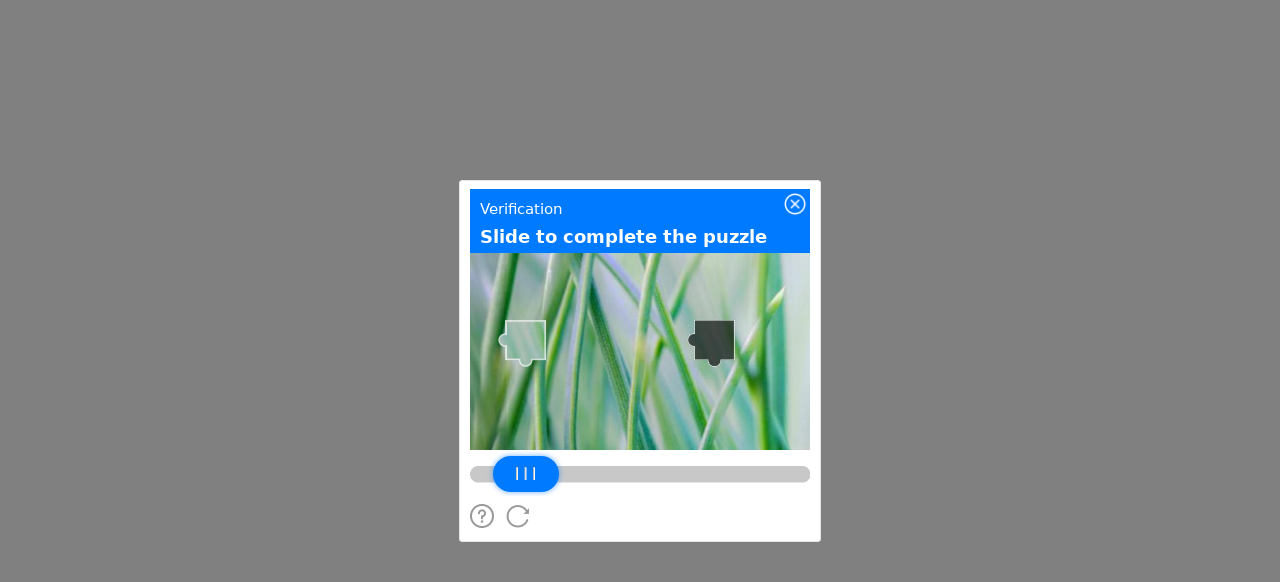

--- FILE ---
content_type: text/javascript;charset=utf-8
request_url: https://t.captcha.qq.com/cap_union_prehandle?aid=2047899425&protocol=https&accver=1&showtype=popup&ua=TW96aWxsYS81LjAgKE1hY2ludG9zaDsgSW50ZWwgTWFjIE9TIFggMTBfMTVfNykgQXBwbGVXZWJLaXQvNTM3LjM2IChLSFRNTCwgbGlrZSBHZWNrbykgQ2hyb21lLzEzMS4wLjAuMCBTYWZhcmkvNTM3LjM2OyBDbGF1ZGVCb3QvMS4wOyArY2xhdWRlYm90QGFudGhyb3BpYy5jb20p&noheader=1&fb=1&aged=0&enableAged=0&enableDarkMode=0&grayscale=1&dyeid=0&clientype=2&cap_cd=&uid=&lang=en&entry_url=https%3A%2F%2Fost.51cto.com%2Fuser%2Fposts%2F11865516&elder_captcha=0&js=%2Ftcaptcha-frame.677481d4.js&login_appid=&wb=1&version=1.1.0&subsid=1&callback=_aq_940345&sess=
body_size: 1935
content:
_aq_940345({"state":1,"ticket":"","capclass":"1","subcapclass":"10020","src_1":"cap_union_new_show","src_2":"template/new_placeholder.html","src_3":"template/new_slide_placeholder.html","sess":"[base64]","randstr":"","sid":"7419087479347482624","log_js":"","extra":"{\"rainbow\":\"{\\n  \\\"samplingRate\\\":0.1,\\n  \\\"apiReportThrottle\\\":200,\\n  \\\"sourceReportThrottle\\\":300,\\n  \\\"loadReportThrottle\\\":1000,\\n  \\\"sampleAppidList\\\":[\\\"2053860784\\\",\\\"2091569087\\\"]\\n}\"}","data":{"comm_captcha_cfg":{"tdc_path":"/tdc.js?app_data=7419087479347482624&t=1230358410&appid=2047899425","feedback_url":"https://h5.dcl.qq.com/pc/aisee/submit?pid=1&appid=a13p1dchvh&data=[base64]","pow_cfg":{"prefix":"fb14fd8cd1d44570#","md5":"6a411e31eda591cdcb4950d5362ae3e0"}},"dyn_show_info":{"lang":"en","instruction":"Slide to complete the puzzle","bg_elem_cfg":{"sprite_pos":[0,0],"size_2d":[672,480],"img_url":"/cap_union_new_getcapbysig?img_index=1&image=022427000004030f0000000ba871aabe31fe&sess=[base64]"},"fg_elem_list":[{"id":3,"sprite_pos":[0,422],"size_2d":[672,32],"init_pos":[0,422]},{"id":1,"sprite_pos":[140,490],"size_2d":[120,120],"init_pos":[50,112],"move_cfg":{"track_limit":"x>=50&&x<=552","move_factor":[1,0],"data_type":["DynAnswerType_POS"]}},{"id":2,"sprite_pos":[0,490],"size_2d":[130,70],"init_pos":[45,402],"move_cfg":{"track_limit":"x>=50&&x<=552","move_factor":[1,0]},"type":"slider"}],"fg_binding_list":[{"master":1,"slave":2,"bind_type":"DynBindType_DX_DX","bind_factor":1},{"master":2,"slave":1,"bind_type":"DynBindType_DX_DX","bind_factor":1}],"sprite_url":"/cap_union_new_getcapbysig?img_index=0&image=022427000004030f0000000ba871aabe31fe&sess=[base64]","color_scheme":"#1a79ff","show_type":"move_slide"}},"uip":"3.145.46.253"})

--- FILE ---
content_type: text/javascript
request_url: https://t.captcha.qq.com/tdc.js?app_data=7419087479347482624&t=1230358410&appid=2047899425
body_size: 29202
content:
window.TDC_NAME = "BeAffCUXXiZbUTbPTkmAYfFFEGTnXGmk";window._TEPgdklNkdZXZBJYEbfkCDXahREikFQK = function (){return new Date()};window._iejSJKSGKZYATcEnNiQYlSefDeVCMcMF = function(a, b){return Date[a].apply(Date, b)};window.BeAffCUXXiZbUTbPTkmAYfFFEGTnXGmk='/CHh3RGGh4VSxVlFDOeB9Hoxm8+Jm8lX1bQAjfFoDBcXkLjVWJ7OgbogFdv3Yo+HiFE2et/cDEziyItXOOVWnt1ngQ7nXl/yfE/Uml6XBhcmVSHzWZZT4WyN6PQnl8TP3660zvFxZQYVpB9CDwj/m0VuWmTgntny1Z6eglBCbGgH8I1/0dkBt7+CWzacSoOUidOhRyPOkJ+O8gL+M9hn0BMty/eblFNMzkCoUlxrtqxVyW4huR7CRA==';var __TENCENT_CHAOS_STACK=function(){function __TENCENT_CHAOS_VM(I,j,E,w,U,B,T,g){var M=!w;I=+I,j=j||[0],w=w||[[this],[{}]],U=U||{};var Q,x=[],F=null;function A(){return function(M,x,F){return new(Function.bind.apply(M,x))}.apply(null,arguments)}Function.prototype.bind||(Q=[].slice,Function.prototype.bind=function(M){if("function"!=typeof this)throw new TypeError("bind101");var x=Q.call(arguments,1),F=x.length,A=this,D=function(){},W=function(){return x.length=F,x.push.apply(x,arguments),A.apply(D.prototype.isPrototypeOf(this)?this:M,x)};return this.prototype&&(D.prototype=this.prototype),W.prototype=new D,W});var D=[function(){w[w.length-2]=w[w.length-2]==w.pop()},,function(){w[w.length-1]=E[w[w.length-1]]},function(){w.push(w[j[I++]][0])},function(){w[w.length-2]=w[w.length-2]^w.pop()},function(){w[w.length-2]=w[w.length-2]>>w.pop()},function(){x.push([j[I++],w.length,j[I++]])},,function(){w[w.length-2]=w[w.length-2]+w.pop()},function(){var M=w[w.length-2];M[0][M[1]]=w[w.length-1]},function(){w[w.length-2]=w[w.length-2]&w.pop()},function(){var M=j[I++];w[M]=w[M]===undefined?[]:w[M]},function(){w.push(w[w.pop()[0]][0])},function(){w[w.length-1]=j[I++]},function(){var M=w.pop();w.push(delete M[0][M[1]])},,,,function(){w.push(typeof w.pop())},function(){w[w.length-2]=w[w.length-2]<<w.pop()},function(){w.length=j[I++]},function(){var M=j[I++],x=M?w.slice(-M):[];w.length-=M;M=w.pop();w.push(M[0][M[1]].apply(M[0],x))},function(){w[w.length-2]=w[w.length-2]>w.pop()},function(){var M=j[I++],x=M?w.slice(-M):[];w.length-=M,x.unshift(null),w.push(A(w.pop(),x))},function(){w.push([j[I++]])},function(){w[w[w.length-2][0]][0]=w[w.length-1]},function(){var M=w.pop(),x=w.pop();w.push([x[0][x[1]],M])},function(){w[w.length-2]=w[w.length-2]%w.pop()},,function(){w[w.length-1].length?w.push(w[w.length-1].shift(),!0):w.push(undefined,!1)},,function(){w.push(j[I++])},function(){w.push(!0)},function(){w.push(undefined)},function(){var M=w.pop();w.push(M[0][M[1]])},function(){w.pop()},function(){var M,x=[];for(M in w.pop())x.push(M);w.push(x)},function(){throw w[w.length-1]},function(){w.push([w.pop(),w.pop()].reverse())},function(){return!0},function(){I=j[I++]},function(){w[w.length-2]=w[w.length-2]|w.pop()},,function(){var M=w.pop();w.push([w[w.pop()][0],M])},function(){F=null},,function(){w[w.length-2]=w[w.length-2]===w.pop()},function(){x.pop()},function(){var M=j[I++],x=M?w.slice(-M):[];w.length-=M,x.unshift(null);M=w.pop();w.push(A(M[0][M[1]],x))},function(){w[w.length-1]+=String.fromCharCode(j[I++])},function(){w.push(w[w.length-1])},,function(){w.push(!1)},function(){w[w.length-2]=w[w.length-2]>=w.pop()},,function(){w.push(null)},function(){var M=j[I++],x=w[w.length-2-M];w[w.length-2-M]=w.pop(),w.push(x)},function(){w[w.length-2]=w[w.length-2]/w.pop()},function(){w[w.length-2]=w[w.length-2]in w.pop()},function(){w[w.length-2]=w[w.length-2]*w.pop()},function(){var M=j[I++],x=M?w.slice(-M):[];w.length-=M,w.push(w.pop().apply(E,x))},function(){w[w.length-2]=w[w.length-2]>>>w.pop()},function(){for(var F=j[I++],A=[],M=j[I++],x=j[I++],D=[],W=0;W<M;W++)A[j[I++]]=w[j[I++]];for(W=0;W<x;W++)D[W]=j[I++];w.push(function Q(){var M=A.slice(0);M[0]=[this],M[1]=[arguments],M[2]=[Q];for(var x=0;x<D.length&&x<arguments.length;x++)0<D[x]&&(M[D[x]]=[arguments[x]]);return __TENCENT_CHAOS_VM(F,j,E,M,U,B,T,g)})},function(){var M=j[I++];w[w.length-1]&&(I=M)},function(){w.push([E,w.pop()])},,function(){w.push(!w.pop())},function(){return!!F},function(){w.push("")},function(){w[w.length-2]=w[w.length-2]-w.pop()}];for(0;;)try{for(var W=!1;!W;)W=D[j[I++]]();if(0,F)throw F;return M?(w.pop(),w.slice(3+__TENCENT_CHAOS_VM.v)):w.pop()}catch(C){0;var X=x.pop();if(X===undefined)throw C;F=C,I=X[0],w.length=X[1],X[2]&&(w[X[2]][0]=F)}}function U(M){for(var x,F,A="ABCDEFGHIJKLMNOPQRSTUVWXYZabcdefghijklmnopqrstuvwxyz0123456789+/=".split(""),D=String(M).replace(/[=]+$/,""),W=0,Q=0,I="";F=D.charAt(Q++);~F&&(x=W%4?64*x+F:F,W++%4)&&(I+=String.fromCharCode(255&x>>(-2*W&6))))F=function(M,x,F){if("function"==typeof Array.prototype.indexOf)return Array.prototype.indexOf.call(M,x,F);var A;if(null==M)throw new TypeError('"array" is null or not defined');var D=Object(M),W=D.length>>>0;if(0==W)return-1;if(W<=(F|=0))return-1;for(A=Math.max(0<=F?F:W-Math.abs(F),0);A<W;A++)if(A in D&&D[A]===x)return A;return-1}(A,F);return I}return __TENCENT_CHAOS_VM.v=0,__TENCENT_CHAOS_VM(0,function(M){var x=M[0],F=M[1],A=[],D=U(x),W=F.shift(),Q=F.shift(),I=0;function j(){for(;I===W;)A.push(Q),I++,W=F.shift(),Q=F.shift()}for(var E=0;E<D.length;E++){var w=D.charAt(E).charCodeAt(0);j(),A.push(w),I++}return j(),A}(["[base64]/Iyg/[base64]/[base64]/[base64]/KDEjAwMSRDFzMXQxcjFpMW4xZwBCPyMoFyMDAyQdPyMjKBQjGAY4ABkjIxgHRDFkKwMFAwYoMBQFCwILAxgEAwMrIic+AQEEAwNEMWIxaTFuMWQmNwMGFQIVAyMoMSMoGBgFDCc+AQIHBQMECSMjGAVEMW4rKDEUBgsCCwMLBBgEAwM/[base64]/[base64]/[base64]/[base64]/FBkLAgsDCwQLBQsGCwcLCAsJCwoLCwsMCw0LDgsPCxALEQsSCxMLFAsVCxYLFwsYKBgUBwsCCwMLBAsFCwYDA0I/[base64]/[base64]/IwMMRDFuMXUxbTFiMWUxci4/[base64]/[base64]/[base64]/KBcjRDFTMXkxbTFiMW8xbEBEMWkxdDFlMXIxYTF0MW8xchoiEkQxczF5MW0xYjFvMWwuPyMoOBQECwILAwMDPyg8I0QxUzF5MW0xYjFvMWwCEkQxZjF1MW4xYzF0MWkxbzFuLj8oPCMYA0QxYzFvMW4xczF0MXIxdTFjMXQxbzFyKyJEMVMxeTFtMWIxbzFsAi4/[base64]/[base64]/wMDCgMDHwgFH/8KAwMfEAUf/woDAx8YBR//[base64]/DQIDAh8LPR8DCgA/[base64]/CwUGBRgDRDFiK0QxZjFoMXcxdR8IFQIjL0MhJz4AAQMDAzwBIxgGHwErKBcUCAsCCwMLBAsFCwYYBh8AGSMjGAQfABkjIxgEDB8ENUI/[base64]/[base64]/xY/[base64]/[base64]/[base64]/[base64]/[base64]/I0QxbTFzAwUIAwQ6QkIoPiMgGSMjAwYnGAo+AQIHCQMEGSMjKB8UBAsCAwNEMWMxdTFzMXQxbzFtMUUxbDFlMW0xZTFuMXQxc0QxdzFpMW4xZDFvMXcCPAInGAs+AQADChkjIyg/[base64]/[base64]/[base64]/[base64]/[base64]/[base64]/[base64]/[base64]/[base64]/[base64]/[base64]/[base64]/I0QxZDFvMWMxdTFtMWUxbjF0QEQxYjFvMWQxeRpEMWMxbDFpMWUxbjF0MUgxZTFpMWcxaDF0GiIZIyNEMUExcjFyMWExeQIXADIfACZEMVsDAwhEMSwIAwQIRDFdCAkjIzIfASY3CSMjMh8CJh8BCSMjJz4AAAkjIwkjIyEnPgADAwQFCSMjMh8XJig/[base64]/IwMGRDF0MW8xdTFjMWgxbTFvMXYxZS4/IwMGRDF0MW8xdTFjMWgxczF0MWExcjF0Lj8jAwZEMXQxbzF1MWMxaDFlMW4xZC4/Iyg/[base64]/KAsjAw4DDzVCPyMDBB8BLkI/[base64]/[base64]/[base64]/[base64]/FAULAhgDRDF3MWkxbjFkMW8xd0BEMV8xVDFFMVAxZzFkMWsxbDFOMWsxZDFaMVgxWjFCMUoxWTFFMWIxZjFrMUMxRDFYMWExaDFSMUUxaTFrMUYxUTFLGiI/[base64]/[base64]/[base64]/[base64]//[base64]/[base64]/[base64]/[base64]/[base64]/[base64]/[base64]/KDwjRDFjMW8xbjFzMW8xbDFlQEQxbDFvMWcaIhkjIxgHHwAZIyMoMCwGAC8oFwsJBglEMU8xYjFqMWUxYzF0QEQxZDFlMWYxaTFuMWUxUDFyMW8xcDFlMXIxdDF5GiI/[base64]/[base64]/[base64]/[base64]/IxgERDFyMWUxbTFvMXYxZTFDMWgxaTFsMWQrIkI/IxgERDFzMWUxdDFBMXQxdDFyMWkxYjF1MXQxZStEMWkxZAMDFQIjRDFkMW8xYzF1MW0xZTFuMXRARDFiMW8xZDF5GiI/[base64]/[base64]/[base64]/LAYALygUCwQGBAMFRDFlMW4xYzFvMWQxZTFVMVIxSTFDMW8xbTFwMW8xbjFlMW4xdEADBgMDPAFEMXMxbDFpMWMxZSYfAB9kRRUBFQE8ASMvQyEnGAo+AgEFCAYGAxkjIyg/[base64]/[base64]",[5,1518,303,445,329,334,332,443,446,305,464,798,509,513,511,553,554,559,557,693,799,466,813,1233,833,838,836,850,857,862,860,866,873,877,875,895,896,900,898,903,904,908,906,934,935,940,938,944,1122,1126,1124,1145,1146,1151,1149,1229,1157,1163,1161,1225,1182,1197,1198,1184,1223,1155,1227,1229,1234,815,1251,1374,1266,1270,1268,1296,1297,1318,1300,1309,1310,1302,1316,1352,1320,1346,1347,1322,1375,1253,1391,1482,1483,1393,1542,2085,1702,1814,1706,2082,1742,1801,1802,1744,1812,2082,1817,1704,1865,1928,1929,1867,2086,1544,2100,2914,2211,2760,2272,2276,2274,2293,2294,2668,2347,1e9,2400,1e9,2494,2498,2496,2583,2602,1e3,2666,2758,2736,2741,2739,2758,2750,1e3,2761,2213,2785,2839,2840,2787,2868,2877,2878,2870,2915,2102,2929,4091,2946,3425,3204,3214,3208,3422,3212,3422,3217,3206,3261,3266,3264,3316,3362,3367,3365,3421,3428,2948,3437,3990,3586,3591,3589,3764,3631,3636,3634,3659,3754,3764,3758,3981,3762,3981,3767,3756,3811,3816,3814,3868,3914,3919,3917,3980,3925,3977,3985,3989,3993,3439,4092,2931,4106,6614,4157,4296,4175,4180,4178,4183,4214,4218,4219,4224,4222,4294,4250,4255,4253,4290,4288,4242,4299,4159,4308,4888,4416,4421,4419,4840,4437,4442,4440,4446,4444,4817,4522,4533,4531,4553,4560,4565,4563,4577,4589,4768,4596,4621,4622,4747,4641,4686,4649,4672,4670,4701,4684,4701,4694,4697,4720,4725,4723,4817,4737,4740,4745,4817,4766,4817,4788,4794,4792,4801,4815,4817,4838,4393,4891,4310,4908,5046,4945,5027,4972,4977,4975,5044,4983,4989,4987,5020,5018,4981,5022,5044,5025,5044,5049,4910,5062,5151,5100,5105,5103,5149,5147,5077,5154,5064,5163,5457,5205,5210,5208,5382,5232,5237,5235,5285,5301,5306,5304,5324,5336,5341,5339,5359,5380,5182,5412,5417,5415,5455,5453,5389,5460,5165,5510,5514,5512,5563,5564,5741,5567,5733,5578,5582,5580,5616,5617,5621,5619,5664,5665,5669,5667,5709,5710,5718,5716,5732,5734,5569,5739,5760,5743,5755,5756,5745,6184,6563,6220,6291,6224,6512,6289,6512,6294,6222,6308,6342,6343,6348,6346,6354,6534,6553,6554,6536,6564,6186,6615,4108,6629,7002,6654,6771,6663,6763,6764,6665,6772,6656,7003,6631,7017,7058,7059,7019,7073,10008,7098,7178,7181,7100,7189,7298,7223,7228,7226,7294,7292,7215,7301,7191,7309,7663,7355,84941944608,7361,7366,7364,7641,7380,7456,7390,7422,7420,7487,7449,592129,7454,7487,7483,65806,7502,2654435769,7515,7600,7528,7563,7561,7634,7593,592129,7598,7634,7630,65806,7639,7354,7666,7311,7677,9501,7745,7870,7781,7786,7784,7858,7856,7773,7871,7747,7896,7946,7907,7917,7911,7943,7915,7943,7920,7909,7947,7898,7957,8007,7968,7978,7972,8004,7976,8004,7981,7970,8008,7959,8023,8148,8059,8064,8062,8136,8134,8051,8149,8025,8174,8224,8185,8195,8189,8221,8193,8221,8198,8187,8225,8176,8240,8362,8276,8281,8279,8350,8348,8268,8363,8242,8393,8515,8429,8434,8432,8503,8501,8421,8516,8395,8546,8668,8582,8587,8585,8656,8654,8574,8669,8548,8694,8744,8705,8715,8709,8741,8713,8741,8718,8707,8745,8696,8760,8882,8796,8801,8799,8870,8868,8788,8883,8762,8913,9035,8949,8954,8952,9023,9021,8941,9036,8915,9061,9111,9072,9082,9076,9108,9080,9108,9085,9074,9112,9063,9127,9249,9163,9168,9166,9237,9235,9155,9250,9129,9275,9325,9286,9296,9290,9322,9294,9322,9299,9288,9326,9277,9365,9370,9368,9493,9491,9342,9504,7679,9552,9921,9555,9916,9771,9786,9787,9792,9790,9912,9824,.75,9839,9844,9842,9853,9910,9747,9917,9557,9981,9996,9997,9983,10009,7075,10022,11182,11183,10024,11197,11766,11216,11629,11233,11245,11237,11626,11243,11626,11248,11235,11336,11340,11338,11425,11520,11566,11564,11621,11632,11218,11645,11655,11649,11661,11653,11661,11658,11647,11706,11750,11733,11746,11751,11708,11767,11199,11781,11916,11837,11904,11905,11839,11917,11783,11931,12127,11987,12115,12102,12108,12106,12111,12116,11989,12128,11933,12142,12620,12159,12510,12172,12190,12176,12507,12188,12507,12193,12174,12479,12497,12495,12505,12513,12161,12574,12606,12607,12576,12621,12144,12635,14069,12662,12947,12671,12681,12675,12944,12679,12944,12684,12673,12750,12933,12765,12775,12769,12930,12773,12930,12778,12767,12863,12868,12866,12929,12898,12903,12901,12929,12934,12752,12950,12664,12959,13145,13086,13091,13089,13094,13133,13137,13135,13144,13148,12961,13155,13210,13213,13157,13321,13329,13330,13323,13339,13347,13348,13341,13381,13462,13416,13420,13418,13453,13463,13383,13494,13575,13529,13533,13531,13566,13576,13496,13587,13902,13596,13606,13600,13899,13604,13899,13609,13598,13638,13877,13647,13690,13651,13874,13688,13874,13693,13649,13700,13705,13703,13746,13753,13758,13756,13793,13878,13640,13903,13589,13943,14058,13954,13967,13958,14055,13965,14055,13970,13956,14059,13945,14070,12637,14084,21325,14127,14223,14178,14215,14216,14180,14226,14129,14234,14343,14267,14335,14289,14304,14305,14316,14317,14330,14333,14337,14346,14236,14357,14411,14414,14359,14423,14482,14485,14425,14494,14522,14525,14496,14534,16182,14557,14567,14561,16178,14565,16178,14570,14559,15353,15363,15357,16100,15361,16100,15366,15355,15548,15552,15550,15730,15731,15735,15733,15911,15912,15916,15914,16096,16185,14536,16192,17634,16215,16225,16219,17630,16223,17630,16228,16217,17175,17185,17179,17552,17183,17552,17188,17177,17372,17376,17374,17548,17637,16194,17644,18048,17661,17671,17665,18044,17669,18044,17674,17663,17791,17907,17908,18040,18051,17646,18058,18357,18075,18085,18079,18353,18083,18353,18088,18077,18213,18349,18360,18060,18367,19324,18388,18398,18392,19320,18396,19320,18401,18390,19098,19137,19138,19175,19176,19221,19327,18369,19334,19397,19400,19336,19407,19506,19462,19466,19464,19505,19509,19409,19518,19874,19642,19864,19671,19676,19674,19679,19730,19767,19768,19732,19819,19824,19822,19862,19851,19856,19854,19799,19860,19799,19865,19644,19875,19520,19886,20409,20035,20040,20038,20099,20086,20012,20089,20099,20093,20401,20097,20401,20102,20091,20128,20132,20130,20174,20175,20180,20178,20400,20217,20222,20220,20400,20247,20307,20305,20361,20367,20372,20370,20377,20398,20194,20410,19888,20423,20692,20444,20454,20448,20688,20452,20688,20457,20446,20693,20425,20744,21293,20757,20767,20761,21268,20765,21268,20770,20759,21294,20746,21326,14086,21340,21767,21363,21613,21377,21382,21380,21385,21392,21434,21396,21609,21432,21609,21437,21394,21616,21365,21707,21751,21734,21747,21752,21709,21768,21342,21782,22174,21797,22140,21810,21822,21814,22137,21820,22137,21825,21812,21933,21998,22124,22129,22127,22134,22143,21799,22175,21784,22189,22366,22204,22331,22334,22206,22367,22191,22381,22479,22437,22467,22462,35657230,22468,22439,22480,22383,22494,22688,22556,22593,22594,22597,22644,22674,22675,22646,22689,22496,22703,22816,22772,22802,22803,22774,22817,22705,22831,23072,22931,22935,22933,23020,23039,1e3,23073,22833,23087,23216,23152,23202,23203,23154,23217,23089,23231,23723,23287,23711,23337,23414,23415,23470,23515,23594,23595,23652,23712,23289,23724,23233,23738,27774,23787,24330,23856,23880,23881,23901,23902,24196,23927,23953,23954,23976,23977,23982,23980,24245,24017,24021,24019,24072,24073,24078,24076,24245,24194,24245,24333,23789,24341,24482,24360,24471,24388,24393,24391,24469,24444,24458,24459,24446,24472,24362,24485,24343,24494,25094,24527,24556,24565,24569,24567,24576,24577,24597,24586,24590,24588,24597,24598,24603,24601,25092,24690,24694,24692,24800,24942,24947,24945,24986,24974,24980,24978,24983,25066,25081,25079,25092,25097,24496,25126,25762,25135,25491,25216,25239,25220,25417,25237,25417,25242,25218,25326,25331,25329,25410,25365,25369,25367,25390,25391,25396,25394,25401,25399,25410,25408,25287,25412,25417,25415,25473,25418,25473,25424,25428,25426,25446,25447,25452,25450,25472,25477,25482,25480,25486,25494,25137,25503,25753,25546,25747,25601,25734,25732,25751,25745,25751,25754,25505,25763,25128,25935,25939,25937,26045,26182,26187,26185,26290,26360,26814,26408,26427,26428,26410,26483,26502,26503,26485,26554,26573,26574,26556,26629,26648,26649,26631,26706,26725,26726,26708,26779,26798,26799,26781,26815,26362,26839,27212,26891,26896,26894,27012,27010,26868,27096,27101,27099,27167,27127,27132,27130,27167,27165,27119,27213,26841,27237,27744,27359,27363,27361,27469,27606,27611,27609,27714,27745,27239,27775,23740,27789,27975,27804,27938,27870,27891,27889,27936,27941,27806,27976,27791,27990,28321,28011,28136,28022,28079,28026,28133,28029,28039,28033,28074,28037,28074,28042,28031,28077,28133,28082,28024,28139,28013,28163,28173,28167,28232,28171,28232,28176,28165,28277,28307,28308,28279,28322,27992,28336,28482,28351,28447,28364,28369,28367,28443,28404,28409,28407,28443,28450,28353,28483,28338,28497,28790,28553,28778,28661,28665,28663,28750,28769,1e3,28779,28555,28791,28499,28805,29196,28826,29036,28918,28922,28920,29007,29026,1e3,29039,28828,29152,29182,29183,29154,29197,28807,29211,30019,29226,29911,29245,29255,29249,29908,29253,29908,29258,29247,29480,29488,29486,29526,29600,29608,29606,29648,29720,29728,29726,29732,29824,29832,29830,29900,29891,29897,29895,29900,29914,29228,29964,30005,30006,29966,30020,29213,30034,30175,30088,30096,30097,30090,30113,30134,30135,30115,30155,30163,30164,30157,30176,30036,30190,30613,30213,30459,30227,30232,30230,30235,30242,30284,30246,30455,30282,30455,30287,30244,30462,30215,30553,30597,30580,30593,30598,30555,30614,30192,30628,30984,30645,30770,30656,30713,30660,30767,30663,30673,30667,30708,30671,30708,30676,30665,30711,30767,30716,30658,30773,30647,30829,30968,30846,30856,30850,30943,30854,30943,30859,30848,30925,30930,30928,30942,30969,30831,30985,30630,30999,31199,31125,31185,31152,31160,31158,31164,31186,31127,31200,31001,31214,31452,31280,31297,31318,256,31321,31326,31324,31364,31408,31438,31439,31410,31453,31216,31467,31620,31576,31606,31607,31578,31621,31469,31635,33664,31666,33380,31707,31712,31710,31716,31762,31765,32951,33135,32962,32974,32966,33132,32972,33132,32977,32964,33120,33125,33123,33129,33136,32953,33329,33334,33332,33377,33342,33347,33345,33354,33375,33306,33383,31668,33476,33506,33480,33518,33504,33518,33509,33478,33563,33650,33574,33608,33578,33647,33606,33647,33611,33576,33651,33565,33665,31637,33679,34261,33694,34227,33713,33725,33717,34224,33723,34224,33728,33715,34005,34030,34031,34034,34185,34189,34187,34222,34230,33696,34262,33681,34276,35174,34291,35140,34316,34328,34320,35137,34326,35137,34331,34318,34791,34794,35127,35131,35129,35135,35143,34293,35175,34278,35189,35703,35204,35669,35223,35235,35227,35666,35233,35666,35238,35225,35537,35540,35672,35206,35704,35191,35718,35775,35733,35741,35744,35735,35776,35720,35790,36745,35805,36711,35828,35840,35832,36708,35838,36708,35843,35830,36557,36582,36583,36586,36714,35807,36746,35792,36760,37120,36797,36801,36799,36827,36838,36848,36842,37031,36846,37031,36851,36840,36899,36903,36901,37029,36997,37016,37017,36999,37076,37106,37107,37078,37121,36762,37135,37238,37191,37226,37227,37193,37239,37137,37253,39354,37272,39086,37297,37553,37312,37322,37316,37550,37320,37550,37325,37314,37527,37532,37530,37540,37556,37299,37642,37701,37702,37759,37760,37825,38344,38356,38348,38375,38354,38375,38359,38346,38409,38497,38441,38446,38444,38495,38498,38411,38554,38709,38558,38821,38599,38682,38652,38660,38661,38654,38665,38673,38674,38667,38683,38601,38690,38698,38699,38692,38707,38821,38712,38556,38753,38810,38811,38755,38845,39071,38856,38895,38860,39068,38893,39068,38898,38858,38985,39057,39042,39047,39045,39055,39058,38987,39072,38847,39080,1e3,39089,37274,39103,39113,39107,39265,39111,39265,39116,39105,39121,39254,39232,39244,39242,39252,39255,39123,39310,39340,39341,39312,39355,37255,39369,39721,39482,39707,39501,39505,39503,39523,39524,39529,39527,39658,39560,39565,39563,39613,39611,39537,39708,39484,39722,39371,39736,40743,39755,40465,39772,39814,39776,40462,39812,40462,39817,39774,39892,39905,39896,39947,39903,39947,39908,39894,40468,39757,40479,40623,40518,40523,40521,40527,40626,40481,40683,40727,40710,40723,40728,40685,40744,39738,40758,40855,40814,40843,40844,40816,40856,40760,40870,41144,40974,41130,41001,41007,41005,41126,41131,40976,41145,40872,41159,41291,41215,41279,41280,41217,41292,41161,41306,42214,41332,41342,41336,41480,41340,41480,41345,41334,41353,41358,41356,41479,41360,41370,41364,41397,41368,41397,41373,41362,41392,561904771,41430,561904771,41434,41439,41437,41447,41525,42200,41538,41555,41542,42175,41553,42175,41558,41540,41611,1e8,41711,41749,41750,41780,41781,42166,41851,41928,42014,42019,42017,42027,42057,42134,42164,42174,42201,41527,42215,41308,42229,42363,42285,42351,42352,42287,42364,42231,42378,42493,42447,42479,42480,42449,42494,42380,42508,42607,42525,42560,42548,42553,42551,42557,42563,42527,42608,42510,42622,42783,42678,42771,42764,42767,42772,42680,42784,42624,42798,42994,42854,42982,42875,42879,42877,42905,42906,42911,42909,42959,42983,42856,42995,42800,43009,43124,43078,43110,43111,43080,43125,43011,43139,43504,43164,43181,43184,43166,43194,43203,43206,43196,43215,43315,43226,43236,43230,43312,43234,43312,43239,43228,43318,43217,43330,43389,43339,43356,43343,43386,43354,43386,43359,43341,43392,43332,43505,43141,43519,43892,43534,43857,43557,43561,43559,43577,43578,43583,43581,43773,43763,43773,43767,43853,43771,43853,43776,43765,43832,43837,43835,43852,43860,43536,43893,43521,43907,44232,43922,44198,44201,43924,44233,43909]]),window)}();__TENCENT_CHAOS_STACK.g=function(){return __TENCENT_CHAOS_STACK.shift()[0]};